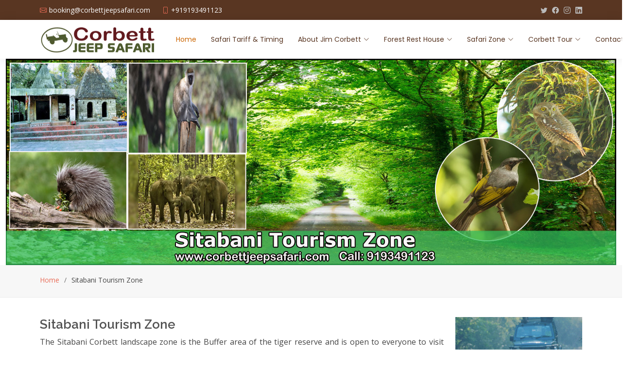

--- FILE ---
content_type: text/html
request_url: https://www.corbettjeepsafari.com/sitabani-tourism-zone.html
body_size: 4843
content:
<!DOCTYPE html>
<html lang="en">
<head>
<meta charset="utf-8">
<meta content="width=device-width, initial-scale=1.0" name="viewport">
<title>Sitabani Tourism Zone, Corbett Landscape Zone, Teda Gate</title>
<meta name="description" content="Sitabani Tourism Zone, Corbett Landscape Zone, Teda Gate Safari Timing, Best Tourism Zone in Jim Corbett National Park." />
<meta name="keywords" content="corbett sitabani, safari timings in corbett, sitabani, corbett landscape zone, teda gate." />
<!-- Favicons -->
<link href="assets/img/favicon.png" rel="icon">
<link href="assets/img/apple-touch-icon.png" rel="apple-touch-icon">
<!-- Google Fonts -->
<link href="https://fonts.googleapis.com/css?family=Open+Sans:300,300i,400,400i,600,600i,700,700i|Raleway:300,300i,400,400i,500,500i,600,600i,700,700i|Poppins:300,300i,400,400i,500,500i,600,600i,700,700i" rel="stylesheet">
<!-- Vendor CSS Files -->
<link href="assets/vendor/animate.css/animate.min.css" rel="stylesheet">
<link href="assets/vendor/bootstrap/css/bootstrap.min.css" rel="stylesheet">
<link href="assets/vendor/bootstrap-icons/bootstrap-icons.css" rel="stylesheet">
<link href="assets/vendor/boxicons/css/boxicons.min.css" rel="stylesheet">
<link href="assets/vendor/glightbox/css/glightbox.min.css" rel="stylesheet">
<link href="assets/vendor/swiper/swiper-bundle.min.css" rel="stylesheet">
<!-- Jim Corbett Main CSS File -->
<link href="assets/css/style.css" rel="stylesheet">
</head>
<body>
<!-- ======= Top Bar ======= -->
<section id="topbar" class="d-flex align-items-center">
<div class="container d-flex justify-content-center justify-content-md-between">
<div class="contact-info d-flex align-items-center">
<i class="bi bi-envelope d-flex align-items-center"><a href="mailto:tigertourism.in@gmail.com">booking@corbettjeepsafari.com</a></i>
<i class="bi bi-phone d-flex align-items-center ms-4"><span>+919193491123</span></i>
</div>
<div class="social-links d-none d-md-flex align-items-center">
<a href="https://twitter.com/AanchalSafari" class="twitter"><i class="bi bi-twitter"></i></a>
<a href="https://www.facebook.com/corbettjeepsafari/" class="facebook"><i class="bi bi-facebook"></i></a>
<a href="https://www.instagram.com/corbettjeepsafari/" class="instagram"><i class="bi bi-instagram"></i></a>
<a href="https://in.linkedin.com/in/jimcorbettnationalparkindia" class="linkedin"><i class="bi bi-linkedin"></i></i></a>
</div>
</div>
</section>
<!-- ======= Header ======= -->
<header id="header" class="d-flex align-items-center">
<div class="container d-flex justify-content-between align-items-center">
<div class="logo">
<a href="index.html"><img src="assets/img/corbett-jeep-safari-logo.jpg"></a>
</div>
<nav id="navbar" class="navbar">
<ul>
<li><a class="active" href="index.html">Home</a></li>
<li><a href="safari_tariffs_packages.html">Safari Tariff & Timing</a></li>
<li class="dropdown"><a href="about-jim-corbett-national-park.html"><span>About Jim Corbett</span> <i class="bi bi-chevron-down"></i></a>
<ul>
<li><a href="about-jim-corbett-national-park.html">Corbett National Park History</a></li> 
<li><a href="best-season-for-corbett-safari.html">Best Time To Visit</a></li> 
<li><a href="how-to-reach-corbett-for-safari.html">How To Reach</a></li> 
<li><a href="corbett-tourist-zones.html">About Corbett Safari Zone</a></li>
<li><a href="safari_tariffs_packages.html">Jeep Safari In Corbett</a></li>
<li><a href="canter-safari-reservation.html">Canter Safari In Dhikala</a></li>
</ul>
</li>
<li class="dropdown"><a href="dhikala-forest-rest-house.html"><span>Forest Rest House</span> <i class="bi bi-chevron-down"></i></a>
<ul>
<li><a href="dhikala-forest-rest-house.html">Dhikala Forest Rest House</a></li> 
<li><a href="bijrani-forest-rest-house.html">Bijrani Forest Rest House</a></li> 
<li><a href="jhirna-forest-rest-house.html">Jhirna Forest Rest House</a></li> 
<li><a href="dhela-forest-rest-house.html">Dhela Forest Rest House</a></li>
<li><a href="sonanadi-forest-rest-house.html">Sonanadi Forest Rest House</a></li>
</ul>
</li>
<li class="dropdown"><a href="#"><span>Safari Zone</span> <i class="bi bi-chevron-down"></i></a>
<ul>
<li><a href="dhikala-forest-rest-house.html">Dhikala Safari Zone</a></li> 
<li><a href="bijrani-tourism-zone.html">Bijrani Safari Zone</a></li> 
<li><a href="jhirna-tourism-zone.html">Jhirna Safari Zone</a></li>
<li><a href="dhela-tourism-zone.html">Dhela Safari Zone</a></li>
<li><a href="durgadevi-tourism-zone.html">Durga Devi Safari Zone</a></li>
<li><a href="sonanadiwildlifesanctuary.html">Sonanadi Safari Zone</a></li>
<li><a href="sitabani-tourism-zone.html">Sitabani Zone (Buffer Zone)</a></li>
</ul>
</li>
<li class="dropdown"><a href="#"><span>Corbett Tour</span> <i class="bi bi-chevron-down"></i></a>
<ul>
<li><a href="one-night-dhikala-tour-package.html">1 Night Dhikala Tour</a></li> 
<li><a href="two-night-bijrani-tour-package.html">2 Nights Dhikala Tour</a></li> 
<li><a href="three-night-dhikala-tour-package.html">3 Nights Dhikala Tour</a></li>
<li><a href="two-night-bijrani-tour-package.html">2 Nights Jhirna Tour</a></li>
<li><a href="two-night-bijrani-tour-package.html">2 Nights Bijrani Tour</a></li>
</ul>
</li>
<li><a href="contact-us.html">Contact</a></li>
</ul>
<i class="bi bi-list mobile-nav-toggle"></i>
</nav><!-- .navbar -->
</div>
</header><!-- End Header -->
<div class="container-fluid">
<div class="row">
<img src="corbett-jeep-safari-banner/sitabani-tourism-zone.jpg" width="100%" class="img-fluid" alt="Sitabani Tourism Zone">
</div><em></em>
</div>
<!-- ======= Breadcrumbs ======= -->
<section id="breadcrumbs" class="breadcrumbs">
<div class="container">
<ol>
<li><a href="index.html">Home</a></li>
<li>Sitabani Tourism Zone</li>
</ol>

</div>
</section><!-- End Breadcrumbs -->
<!-- ======= About Section ======= -->
<section id="about" class="about">
<div class="container">
<div class="row">
<div class="col-lg-9 pt-4 pt-lg-0 content">
<h3>Sitabani Tourism Zone</h3> 



<p align="justify">
The Sitabani Corbett landscape zone is the Buffer area of the tiger reserve and is open to everyone to visit here. The landscape of this zone has a rich natural view which consists of dense forest and river streams along with many old temples. You will find plenty of herbivore animals like Tigers, Leopards, Elephants, Dears, Jackal, Wild Boar, Birds, Reptiles, and many other animals, but it depends on your beautiful luck.
</p>

<img src="images/corbett-deer-cute.gif" align="left" width="250" style=" margin:10px; border:1px solid #336600;" alt="Sitabani Tourism Zone">

<p align="justify">
There are around 600 bird species found in this zone among which most are migratory birds. The zone is a delight for the bird watchers. Sprawled in the large area which even incorporates many villages in it, one must visit this zone to savor the magical ambiance of the enchanting nature.
</p>

<p align="justify">
This zone is a less-visited delight of nature as tourists generally prefer to visit the tiger reserve area and give this zone a miss. There is an old temple named Sitabani Temple is located in the forest and is protected and maintained by the Archeological Survey of India (ASI). Along with this, there is also a very old temple dedicated to Lord Shiva.
</p>

<p align="justify">
These temples are visited by a large number of devotees. It would be really a memorable experience to explore this forest and a night safari in the Sitabani forest will be a thrilling experience and you will get an adrenaline rush with the quiet and eerie ambiance of the forest and in the anticipation of encountering any wild animal. Visitors are allowed to explore this zone by the Jeep safari, and elephant safari.
</p>

<p align="justify">
Private vehicles are not allowed in this zone Only Green Gypsy allowed in this zone. You have to pay the entry fee on the spot at the entry gate in Teda Village to enter the forest reserve area and after exploring the forest you have to make the exit from the Paulgarh gate, almost 60 km away from the entry gate.
</p>

<h3>Advance Booking Of Jeep Safari</h3>

<img src="images/sitabani-tourism-zone.jpg" align="right" width="250" style=" margin:10px; border:1px solid #336600;" alt="Sitabani Tourism Zone">

<p align="justify">
The Booking is on an Online Advance booking serve basis and a non-refundable advance needs to be deposited with complete details of the person. For advance booking a photo id for Indian Nationals and Passport Details of Foreign Nationals is mandatory.
</p>

<p align="justify">
<strong>Photo Id :-</strong> Driving License/ Voter Id / Pan card is required. One can send us the id number, date of birth, full name and gender, date of expiry of the ID for booking. While traveling the guest will have to carry the same ID.
</p>

<p align="justify">
<strong>Passport Details :-</strong> Passport Number, Full Name & Gender, Date of Issue and expiry, date of Birth, Nationality is required for Advance Bookings of Morning & Afternoon jeep safari Advance booking Safari is can be done one month in advance. However, it is advisable to place the application to the forest department the moment you decide about the safari for better chances of confirmation.
</p>



</div>
<div class="col-lg-3">
<div class="vertical-menu">

 <center> <img src="images/jim-corbett-park-visit.gif" class="img-fluid"></center>
<center> <a href="#" class="active">ABOUT JIM CORBETT</a></center>
<a href="best-time-to-visit.html"><i class="bx bx-chevron-right"></i >Best Time To Visit</a>
<a href="how-to-reach-corbett-for-safari.html"><i class="bx bx-chevron-right"></i >How To Reach</a>
<a href="corbett-tourist-zones.html"><i class="bx bx-chevron-right"></i> Corbett Safari Zone</a>
<a href="jeep-safari-reservation.html"><i class="bx bx-chevron-right"></i> Safari In Corbett</a></div>

<div class="vertical-menu">
<center> <a href="#" class="active">SAFARI ZONE IN CORBETT</a></center>
<a href="dhikala-tourism-zone.html"><i class="bx bx-chevron-right"></i> Dhikala Safari Zone</a>
<a href="bijrani-tourism-zone.html"><i class="bx bx-chevron-right"></i> Bijrani Safari Zone</a>
<a href="jhirna-tourism-zone.html"><i class="bx bx-chevron-right"></i> Jhirna Safari Zone</a>
<a href="dhela-tourism-zone.html"><i class="bx bx-chevron-right"></i> Dhela Safari Zone</a>
<a href="durgadevi-tourism-zone.html"><i class="bx bx-chevron-right"></i> Durga Devi Safari Zone</a></div>

</div>
</div>
</div>
</section><!-- End Breadcrumbs -->
<!-- ======= Contact Section ======= -->
<section id="contact" class="contact">
<div class="container">
<div class="row">
<div class="col-lg-6">
<div class="info-box mb-4">
<i class="bx bx-map"></i><h3>Our Address</h3>
<p>Corbett Tourism Building, Near Reliance Petrol Pump, Village Shivlalpur Pandey, Ramnagar, Uttarakhand, India 244715.</p>
</div>
</div>
<div class="col-lg-3 col-md-6">
<div class="info-box  mb-4">
<i class="bx bx-envelope"></i>
<h3>Email Us</h3>
<p>booking@corbettjeepsafari.com</p>
</div>
</div>
<div class="col-lg-3 col-md-6">
<div class="info-box  mb-4">
<i class="bx bx-phone-call"></i>
<h3>Call Us</h3>
<p>+919193491123</p>
</div>
</div>
</div>
<div class="row">
<div class="col-lg-6 ">
<iframe src="https://www.google.com/maps/embed?pb=!1m18!1m12!1m3!1d55608.97048270646!2d79.06315282859065!3d29.41240592171546!2m3!1f0!2f0!3f0!3m2!1i1024!2i768!4f13.1!3m3!1m2!1s0x390a11729ab23555%3A0x87d6eb8f5e6cf93!2sJim%20Corbett%20Jeep%20Safari!5e0!3m2!1sen!2sin!4v1664456265982!5m2!1sen!2sin" width="100%" height="384" style="border:0;" allowfullscreen="" loading="lazy" referrerpolicy="no-referrer-when-downgrade"></iframe>
</div>
<div class="col-lg-6">
<div class="form-box"><script src="https://www.cognitoforms.com/f/seamless.js" data-key="ugkTmh5lpEOvHVa2thHTDg" data-form="3"></script>
    </section><!-- End Contact Section -->
</main><!-- End #main -->
<p align="justify"><marquee><strong>Disclaimer:</strong> This website is not affiliated with <strong>Jim Corbett National Park</strong> and <strong>Corbett Tiger Reserve</strong> Authorities, or the <strong>Government</strong> in any manner. It is a private website owned by wildlife lovers that promotes sustainable tourism.</marquee></p>
<!-- ======= Footer ======= -->
<footer id="footer">
<div class="footer-newsletter">
<div class="container">
<div class="row">
<div class="col-lg-6">
<h4>Our Newsletter</h4>
<p align="justify">Subscrive for latest News and offer of Jim Corbett Safari Booking</p>
</div>
<div class="col-lg-6">
<form action="" method="post">
<input type="email" name="email"><input type="submit" value="Subscribe">
</form>
</div>
</div>
</div>
</div>
<div class="footer-top">
<div class="container">
<div class="row">
<div class="col-lg-3 col-md-6 footer-links">
<h4>About Jim Corbett</h4>
<ul>
<li><i class="bx bx-chevron-right"></i> <a href="index.html">Home</a></li>
<li><i class="bx bx-chevron-right"></i> <a href="jeep-safari-timings-in-corbett.html">Best Time To Visit</a></li>
<li><i class="bx bx-chevron-right"></i> <a href="how-to-reach-corbett-for-safari.html">How To Reach</a></li>
<li><i class="bx bx-chevron-right"></i> <a href="safari_tariffs_packages.html">Corbett Safari Zone</a></li>
<li><i class="bx bx-chevron-right"></i> <a href="jeep-safari-reservation.html">Safari In Corbett</a></li>
</ul>
</div>
<div class="col-lg-3 col-md-6 footer-links">
<h4>Forest Rest House</h4>
<ul>
<li><i class="bx bx-chevron-right"></i> <a href="khinnanauli-forest-house.html">Khinnanauli Forest House</a></li>
<li><i class="bx bx-chevron-right"></i> <a href="sarapduli-forest-rest-house.html">Sarapduli Forest House</a></li>
<li><i class="bx bx-chevron-right"></i> <a href="gairal-forest-rest-house.html">Gairal Forest House</a></li>
<li><i class="bx bx-chevron-right"></i> <a href="sultan-forest-rest-house.html">Sultan Forest Rest House</a></li>
<li><i class="bx bx-chevron-right"></i> <a href="malani-forest-rest-house.html">Malani Forest Rest House</a></li>
</ul>
</div>
<div class="col-lg-3 col-md-6 footer-links">
<h4>Safari Zone </h4>
<ul>
<li><i class="bx bx-chevron-right"></i> <a href="dhikala-forest-rest-house.html">Dhikala Safari Zone</a></li>
<li><i class="bx bx-chevron-right"></i> <a href="bijrani-forest-rest-house.html">Bijrani Safari Zone</a></li>
<li><i class="bx bx-chevron-right"></i> <a href="jhirna-forest-rest-house.html">Jhirna Safari Zone</a></li>
<li><i class="bx bx-chevron-right"></i> <a href="dhela-forest-rest-house.html">Dhela Safari Zone</a></li>
<li><i class="bx bx-chevron-right"></i> <a href="durgadevi-tourism-zone.html">Durga Devi Safari Zone</a></li>
</ul>
</div>
<div class="col-lg-3 col-md-6 footer-info">
<h3>Our Address</h3>
<p align="justify"><a href="https://www.jimcorbettnationalpark.in/">Jim Corbett National Park</a><br> Near Reliance Petrol Pump<br> Village Shivlalpur Pandey, Ramnagar, Uttarakhand 244715<br>
<strong>Phone:</strong> +919193491123<br>
<strong>Email:</strong> booking@corbettjeepsafari.com<br></p>
<div class="social-links mt-3">
<a href="https://twitter.com/AanchalSafari" class="twitter"><i class="bx bxl-twitter"></i></a>
<a href="https://www.facebook.com/corbettjeepsafari/" class="facebook"><i class="bx bxl-facebook"></i></a>
<a href="https://www.instagram.com/corbettjeepsafari/" class="instagram"><i class="bx bxl-instagram"></i></a>
<a href="https://goo.gl/maps/qTu3FUZ1Nc5n1pLe9" class="google-plus"><i class="bx bxl-skype"></i></a>
<a href="https://in.linkedin.com/in/jimcorbettnationalparkindia" class="linkedin"><i class="bx bxl-linkedin"></i></a>
</div>
</div>
</div>
</div>
</div>
<div class="container">
<div class="copyright">
&copy; Copyright <strong><span>Corbett Jeep Safari</span></strong>. All Rights Reserved. 
Designed by <a href="https://www.corbettjeepsafari.com/" target="_blank">Corbett Tourism Web Solution</a>


<link rel="stylesheet" href="call_whatsapp/style.css"><div class="cellphone"><ul><li style="list-style-type:none;padding: 0;height:43px;padding-top:0px;"><a href="tel:+919548167580"><img src="img/call-icon.png" alt=""></a></li><li style="list-style-type:none;padding: 0;height:43px;padding-top:0px;"><a href="https://api.whatsapp.com/send?phone=+919548167580 &text=Hi! I Want to Enquire About Corbett Wildlife Safari Bookings"><img src="img/whatsapp.png" alt=""></a></li></ul></div>
</div>
</div>
</footer><!-- End Footer -->
<script type="application/ld+json">
{
"@context": "https://schema.org/",
"@type": "Product",
"name": "Jim Corbett Safari",
"url" : "https://www.corbettjeepsafari.com/",
"image": "https://www.corbettjeepsafari.com/logo.png",
"description": "Welcome to the Corbett Jeep Safari online booking service. Visitors can make online bookings of the seats in Jeep safari and Canter safari by using the online booking service provided here. All the procedures of Jim Corbett Safari booking for Jeeps and Canters are fully administered and managed by the forest officials of the Jim Corbett National Park. Corbett tiger reserve area is divided into Safari zones or routes, and the safari tour is organized in all the zones. Jim Corbett National Park Safari booking service is available for all the zones of the park.",
"brand": "Jim Corbett Jeep Safari",
"aggregateRating": {
"@type": "AggregateRating",
"ratingValue": "9.5",
"bestRating": "10",
"worstRating": "1",
"ratingCount": "11500"
}
}
</script>
<!-- Google tag (gtag.js) -->
<script async src="https://www.googletagmanager.com/gtag/js?id=G-X0C443RVDL"></script>
<script>
  window.dataLayer = window.dataLayer || [];
  function gtag(){dataLayer.push(arguments);}
  gtag('js', new Date());

  gtag('config', 'G-X0C443RVDL');
</script>
<a href="#" class="back-to-top d-flex align-items-center justify-content-center"><i class="bi bi-arrow-up-short"></i></a>
<!-- Vendor JS Files -->
<script src="assets/vendor/purecounter/purecounter_vanilla.js"></script>
<script src="assets/vendor/bootstrap/js/bootstrap.bundle.min.js"></script>
<script src="assets/vendor/glightbox/js/glightbox.min.js"></script>
<script src="assets/vendor/isotope-layout/isotope.pkgd.min.js"></script>
<script src="assets/vendor/swiper/swiper-bundle.min.js"></script>
<script src="assets/vendor/waypoints/noframework.waypoints.js"></script>
<script src="assets/vendor/php-email-form/validate.js"></script>
<!-- Template Main JS File -->
<script src="assets/js/main.js"></script>
</body>
</html>

--- FILE ---
content_type: text/css
request_url: https://www.corbettjeepsafari.com/call_whatsapp/style.css
body_size: 113
content:


@media (max-width: 320px){
.navbar-brand img {
    box-shadow: none;
    width: 200px;
}

}

    .cellphone{width:100%;margin:0;padding:0;position:fixed;left:0;bottom:0;display:none;z-index:99;}
.cellphone ul{margin:0;padding:0;}
.cellphone ul li{float:left;width:50%;overflow:hidden;background:#0078D7;padding:5px 0;text-align:center;}
.cellphone ul li:last-child{background:#0DA501;}
.cellphone ul li a{display:inline-block;font-size:15px;color:#fff;line-height:40px;}
.cellphone ul li a span{width:40px;height:40px;margin-right:10px;display:inline-block;}
.cellphone ul li a span img{width:100%;}
@media screen and (max-width:767px){
    .newwedbx .caption{padding: 0 15px;text-align:center;}
    .newwedbx p,.newwedbx .rattings{text-align:center;}
    .cellphone{display:block !important;}
}

    .cellphone{width:100%;margin:0;padding:0;position:fixed;left:0;bottom:0;display:none;z-index:99;}
.cellphone ul{margin:0;padding:0;}
.cellphone ul li{float:left;width:50%;overflow:hidden;background:#0078D7;padding:5px 0;text-align:center;}
.cellphone ul li:last-child{background:#0DA501;}
.cellphone ul li a{display:inline-block;font-size:15px;color:#fff;line-height:40px;}
.cellphone ul li a span{width:40px;height:40px;margin-right:10px;display:inline-block;}
.cellphone ul li a span img{width:100%;}
@media screen and (max-width:767px){
    .newwedbx .caption{padding: 0 15px;text-align:center;}
    .newwedbx p,.newwedbx .rattings{text-align:center;}
    .cellphone{display:block !important;}
}
